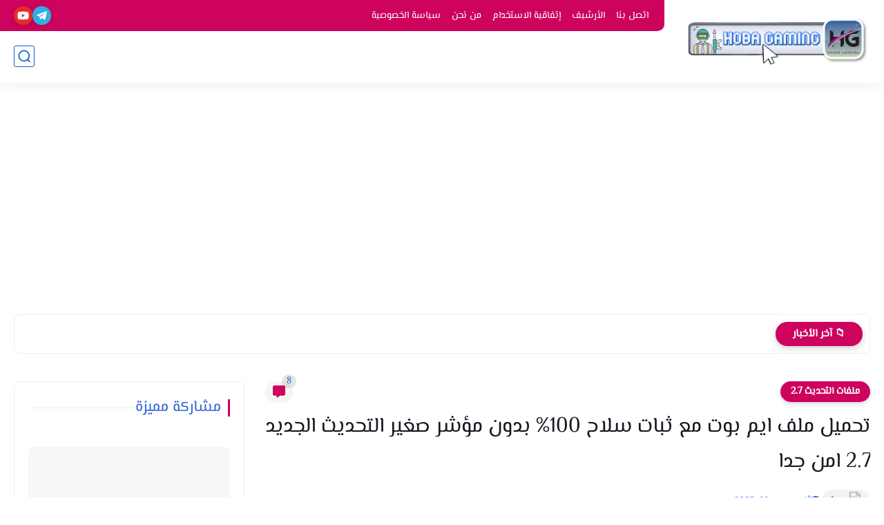

--- FILE ---
content_type: text/html; charset=utf-8
request_url: https://www.google.com/recaptcha/api2/aframe
body_size: 265
content:
<!DOCTYPE HTML><html><head><meta http-equiv="content-type" content="text/html; charset=UTF-8"></head><body><script nonce="H7eUMIAegeEmo1IRDA6dbw">/** Anti-fraud and anti-abuse applications only. See google.com/recaptcha */ try{var clients={'sodar':'https://pagead2.googlesyndication.com/pagead/sodar?'};window.addEventListener("message",function(a){try{if(a.source===window.parent){var b=JSON.parse(a.data);var c=clients[b['id']];if(c){var d=document.createElement('img');d.src=c+b['params']+'&rc='+(localStorage.getItem("rc::a")?sessionStorage.getItem("rc::b"):"");window.document.body.appendChild(d);sessionStorage.setItem("rc::e",parseInt(sessionStorage.getItem("rc::e")||0)+1);localStorage.setItem("rc::h",'1765678568247');}}}catch(b){}});window.parent.postMessage("_grecaptcha_ready", "*");}catch(b){}</script></body></html>